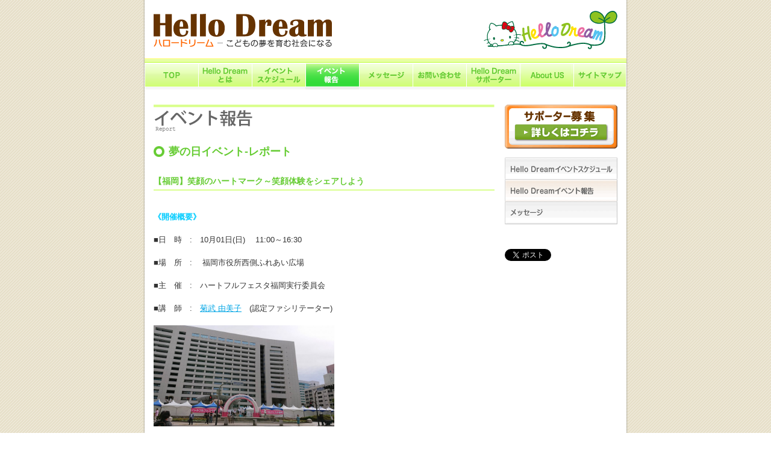

--- FILE ---
content_type: text/html
request_url: http://archive.hello-dream.com/report/page-8712.html
body_size: 22549
content:
<!DOCTYPE html PUBLIC "-//W3C//DTD XHTML 1.0 Transitional//EN" "http://www.w3.org/TR/xhtml1/DTD/xhtml1-transitional.dtd">
<html xmlns="http://www.w3.org/1999/xhtml" lang="ja">
<head>
<meta http-equiv="Content-Type" content="text/html; charset=utf-8" />
<meta http-equiv="Content-Style-Type" content="text/css" />
<meta http-equiv="Content-Script-Type" content="text/javascript" />
<title>夢の日イベント-レポート イベント報告 | Hello Dream(ハロードリーム)</title>
<meta name="description" content="NPO法人ハロードリーム実行委員会は、全世界の子どもと大人に「夢と笑顔」を広げるイベントを開催しています。主に、子育てを応援する『笑顔のコーチング講座』『子育てコミュニケーション講座』、『１１月１日は夢の日』『花と笑顔　こども絵画コンクール』などを実施しています。" />
<meta name="keywords" content="ハロードリーム,Hello Dream,ハローキティ,HELLO KITTY,子どもたちの夢を応援する,世界中のこども,子育て,子育て支援,夢のサポート,夢の体験,笑顔のコーチング,子育てコミュニケーション,夢の日,花と笑顔,絵画コンクール,笑顔,心のケア" />
<link rel="stylesheet" href="../share/css/import.css" type="text/css" media="print,screen" />
<script type="text/javascript" src="../share/js/jquery-1.2.6.min.js"></script>
<script type="text/javascript" src="../share/js/AJL.js"></script>
<script type="text/javascript" src="../share/js/swfobject.js"></script>
</head>

<body>
<!-- ▼▼Wrapper▼▼ -->
<div id="Wrapper">

<!-- ▼▼Container▼▼ -->
<div id="Container">

<!-- ▼▼ContainerInner▼▼ -->
<div id="ContainerInner">

<!-- ▼▼Header▼▼ -->
<div id="Header">

<p id="Logo"><a href="../index.html" title="Hello Dream ハロードリーム -こどもの夢を育む社会になる-"><img src="../share/images/logo.gif" alt="Hello Dream ハロードリーム -こどもの夢を育む社会になる-" width="296" height="56" /></a></p>
<p id="KityLogo"><a href="../about/index.html" title="Hello Dreamについて"><img src="../share/images/logo_kity.gif" alt="Hello Dreamについて" width="222" height="64" /></a></p>
</div>
<!-- ▲▲Header▲▲ -->

<!-- ▼▼Navigation▼▼ -->
<div id="Navigation">

<ul class="clearfix">
<li><a href="../index.html" title="TOP"><img src="../share/images/gnavi_top.gif" alt="トップ" width="89" height="44" class="swap" /></a></li>
<li><a href="../about/index.html" title="Hello Dreamとは"><img src="../share/images/gnavi_about.gif" alt="Hello Dreamとは" width="89" height="44" class="swap" /></a></li>
<li><a href="../schedule/index.html" title="イベントスケジュール"><img src="../share/images/gnavi_schedule.gif" alt="イベントスケジュール" width="89" height="44" class="swap" /></a></li>
<li><a href="index.html" title="イベント報告"><img src="../share/images/gnavi_report_over.gif" alt="イベント報告" width="89" height="44" /></a></li>
<li><a href="../message/index.html" title="メッセージ"><img src="../share/images/gnavi_message.gif" alt="メッセージ" width="89" height="44" class="swap" /></a></li>
<li><a href="../pgdmailform/pgdmailform.cgi?type=default" title="お問い合わせ"><img src="../share/images/gnavi_inquiry.gif" alt="お問い合わせ" width="89" height="44" class="swap" /></a></li>
<li><a href="../supporter/index.html" title="HelloDreamサポーター"><img src="../share/images/gnavi_supporter.gif" alt="HelloDreamサポーター" width="89" height="44" class="swap" /></a></li>
<li><a href="../aboutus/index.html" title="About Us"><img src="../share/images/gnavi_aboutus.gif" alt="About Us" width="89" height="44" class="swap" /></a></li>
<li><a href="../sitemap.html" title="サイトマップ"><img src="../share/images/gnavi_sitemap.gif" alt="サイトマップ" width="88" height="44" class="swap" /></a></li>
</ul>

</div>
<!-- ▲▲Navigation▲▲ -->

<!-- ▼▼Contents▼▼ -->
<div id="Contents">

<!-- ▼▼ContentsInner▼▼ -->
<div id="ContentsInner" class="clearfix">

<!-- ▼▼Contents fleft▼▼ -->
<div id="Contentsfleft">

<h2 class="tit"><img src="images/title.gif" alt="イベント報告" width="566" height="45" /></h2>

<h3 class="cattit">夢の日イベント-レポート</h3>

<div class="entry">
<h4 class="tit">【福岡】笑顔のハートマーク～笑顔体験をシェアしよう</h4>
<div class="entryContents">
<br /><div><span style="color: #333333"><div><span style="color: #333333"><span style="color: #008000"><span style="color: #339966"><span style="color: #00ccff"><span style="color: #ff9900"><strong><span style="color: #33cccc"><span style="color: #00ccff">《開催概要》</span></span></strong></span></span></span></span></span><br /><span style="color: #333333"><span style="color: #008000"><span style="color: #339966"><span style="color: #00ccff"></span></span></span></span><span style="color: #333333"><span style="color: #333333"><div><span style="color: #333333"><span style="color: #008000"><span style="color: #339966"><span style="color: #00ccff"><span style="color: #ff9900"><strong><span style="color: #33cccc"><span style="color: #00ccff"><br /></span></span></strong></span></span></span></span></span><span style="color: #333333"><span style="color: #008000"><span style="color: #339966"><span style="color: #00ccff"><span style="color: #ff9900"><span style="color: #999999"><span style="color: #000000"><span style="color: #333333"><span style="color: #333333"><span style="color: #333333">■日　時　:　10月01日(日) </span><span style="color: #333333">　11:00～16:30<br /></span></span></span><br /></span></span></span></span></span></span></span><span style="color: #333333"><span style="color: #008000"><span style="color: #339966"><span style="color: #00ccff"><span style="color: #ff9900"><span style="color: #999999"><span style="color: #000000"><span style="color: #333333"><span style="color: #333333"><span style="color: #333333">■場　所　:　 福岡市役所西側ふれあい広場　</span></span></span></span></span></span></span></span></span></span></div><div><span style="color: #333333"><span style="color: #008000"><span style="color: #339966"><span style="color: #00ccff"><span style="color: #ff9900"><span style="color: #999999"><span style="color: #000000"><span style="color: #333333"><span style="color: #333333"><span style="color: #333333">　　　　　　　<br /></span></span></span></span></span></span></span></span></span></span><span style="color: #333333"><span style="color: #008000"><span style="color: #339966"></span></span></span><span style="color: #333333"><span style="color: #008000"><span style="color: #339966"><span style="color: #00ccff"><span style="color: #ff9900"><span style="color: #999999"><span style="color: #000000"><span style="color: #333333">■主　催　:<span style="color: #333333"><span style="color: #333333"><span style="color: #333333"><span style="color: #333333"><span style="color: #008000"><span style="color: #339966"><span style="color: #00ccff"><span style="color: #ff9900"><span style="color: #33cccc"><span style="color: #00ccff">　</span></span></span></span></span></span></span></span></span></span><span style="color: #333333"><span style="color: #333333"><span style="color: #333333"><span style="color: #333333"><span style="color: #008000"><span style="color: #339966"><span style="color: #00ccff"><span style="color: #ff9900"><span style="color: #33cccc"><span style="color: #00ccff"><span style="color: #333333">ハートフルフェスタ福岡実行委員会<br /></span></span></span></span></span></span></span></span></span></span></span></span><br /></span></span></span></span></span></span></span><span style="color: #333333"><span style="color: #333333">■</span>講　師　:　<a href="../smilingface/facilitator.html#kikutakeyumiko" target="_blank" title="undefined">菊武 由美子</a>　(認定ファシリテーター)<br /><br /><img src="/images/20171003112028_703413.jpg" alt="" width="300" height="168" /><br /></span></div><div><span style="color: #333333"><span style="color: #333333"><span style="color: #333333"><span style="color: #333333"><span style="color: #008000"><span style="color: #339966"><span style="color: #00ccff"><span style="color: #ff9900"><span style="color: #33cccc"><span style="color: #00ccff"><span style="color: #333333"><br /><span style="color: #333333"><span style="color: #008000"><span style="color: #339966"><span style="color: #00ccff"></span></span></span></span></span></span></span></span></span></span></span></span></span></span></span><br /><span style="color: #333333"><span style="color: #333333"><span style="color: #333333"><span style="color: #333333"><span style="color: #008000"><span style="color: #339966"><span style="color: #00ccff"><span style="color: #ff9900"><span style="color: #33cccc"><span style="color: #00ccff"><span style="color: #333333"><span style="color: #333333"><span style="color: #008000"><span style="color: #339966"><span style="color: #00ccff"><span style="color: #ff9900"><span style="color: #33cccc"><span style="color: #00ccff"><span style="color: #00ccff"><strong><span style="color: #333333"><span style="color: #333333"><span style="color: #333333"><span style="color: #333333"><span style="color: #333333"><span style="color: #333333"><span style="color: #333333"><span style="color: #008000"><span style="color: #339966"><span style="color: #00ccff"><span style="color: #ff9900"><span style="color: #33cccc"><span style="color: #00ccff"><span style="color: #333333"><span style="color: #333333"><span style="color: #008000"><span style="color: #339966"><span style="color: #00ccff"><span style="color: #ff9900"><span style="color: #33cccc"><span style="color: #00ccff"><span style="color: #00ccff"><strong>《開催レポート》<br /><br /></strong></span></span></span></span></span></span></span></span></span></span></span></span></span></span></span></span></span></span></span></span></span></span></strong><span style="color: #000000">高安動脈炎(たかやすどうみゃくえん・別名:脈なし病/大動脈炎症候群)患者会との共催で開催しました。<br />初出展でしたが、親子連れ・医療従事者・コーチング仲間、心理カウンセラー仲間など<br />たくさんの方にご協力・ご来場いただき、無事終了できました。<br /><br />数にすると「夢レター」29枚、「笑顔のスイッチ」89枚となりますが、<br />患者会のチラシを受け取ってくださった方、<br />ハートフルフェスタ実行委員会の皆様始め、<br />事前の準備を手伝ってくださった方とのコミュニケーションまで含めると、<br />今回のイベントだけで約600名の方と交流があったことになります。<br /><br /><img src="/images/20171003112059_166275.jpg" alt="" width="230" height="129" />　　<img src="/images/20171003112116_231736.jpg" alt="" width="230" height="129" /><br /><br />一人事務局での初挑戦で、いろいろ不手際もあったと思いますがご容赦ください。<br />患者さんに伝えたい、「病気はあっても心は自由」そしてすべての方に伝えたい、<br />「どんなことがあっても心は自由」のメッセージ、受け取っていただければ幸いです。<br /><br />ほんとうにありがとうございました。<br /><br /><img src="/images/20171003112147_561825.jpg" alt="" width="230" height="129" />　　<img src="/images/20171003112208_249780.jpg" alt="" width="230" height="129" /><br /><br /><br /></span><strong><span style="color: #333333"><span style="color: #333333"><span style="color: #333333"><span style="color: #333333"><span style="color: #333333"><span style="color: #333333"><span style="color: #333333"><span style="color: #008000"><span style="color: #339966"><span style="color: #00ccff"><span style="color: #ff9900"><span style="color: #33cccc"><span style="color: #00ccff"><span style="color: #333333"><span style="color: #333333"><span style="color: #008000"><span style="color: #339966"><span style="color: #00ccff"></span></span></span></span></span></span></span></span></span></span></span></span></span></span></span></span></span></span></strong></span></span></span></span></span></span></span></span></span></span></span></span></span></span></span></span></span></span></span><br /><span style="color: #333333"><span style="color: #333333"><span style="color: #333333"><span style="color: #333333"><span style="color: #008000"><span style="color: #339966"><span style="color: #00ccff"><span style="color: #ff9900"><span style="color: #33cccc"><span style="color: #00ccff"><span style="color: #333333"><span style="color: #333333"><span style="color: #008000"><span style="color: #339966"><span style="color: #00ccff"><span style="color: #ff9900"><span style="color: #33cccc"><span style="color: #00ccff"><span style="color: #00ccff"><strong><span style="color: #333333"><span style="color: #333333"><span style="color: #333333"><span style="color: #333333"><span style="color: #333333"><span style="color: #333333"><span style="color: #333333"><span style="color: #008000"><span style="color: #339966"><span style="color: #00ccff"><span style="color: #ff9900"><span style="color: #33cccc"><span style="color: #00ccff"><span style="color: #333333"><span style="color: #333333"><span style="color: #008000"><span style="color: #339966"><span style="color: #00ccff"><span style="color: #ff9900"><span style="color: #33cccc"><span style="color: #00ccff"><span style="color: #00ccff"><strong><span style="color: #333333"><span style="color: #333333"><span style="color: #333333"><span style="color: #333333"><span style="color: #333333"><span style="color: #333333"><span style="color: #333333"><span style="color: #008000"><span style="color: #339966"><span style="color: #00ccff"><span style="color: #ff9900"><span style="color: #33cccc"><span style="color: #00ccff"><span style="color: #333333"><span style="color: #333333"><span style="color: #008000"><span style="color: #339966"><span style="color: #00ccff"><span style="color: #ff9900"><span style="color: #33cccc"><span style="color: #00ccff"><span style="color: #00ccff"><strong><span style="color: #333333"><span style="color: #333333"><span style="color: #333333"><span style="color: #333333"><span style="color: #333333"><span style="color: #333333"><span style="color: #333333"><span style="color: #008000"><span style="color: #339966"><span style="color: #00ccff"><span style="color: #ff9900"><span style="color: #33cccc"><span style="color: #00ccff"><span style="color: #333333"><span style="color: #333333"><span style="color: #008000"><span style="color: #339966"><span style="color: #00ccff"><span style="color: #ff9900"><span style="color: #33cccc"><span style="color: #00ccff"><span style="color: #00ccff"><strong>《参加者の感想》</strong></span></span></span></span></span></span></span></span></span></span></span></span></span></span></span></span></span></span></span></span></span></span></strong></span></span></span></span></span></span></span></span></span></span></span></span></span></span></span></span></span></span></span></span></span></span></strong></span></span></span></span></span></span></span></span></span></span></span></span></span></span></span></span></span></span></span></span></span></span><br /><br /></strong><span style="color: #000000">・夢レターが届く一年後が楽しみです。<br /><br />・想いがありすぎて2枚も便箋もらっちゃいました。<br />　楽しい企画、ありがとうございます。<br /><br />・みんなの笑顔のスイッチ見るのも楽しかった。<br /><br />・初めて聞く病気、家に帰ってゆっくり読んでみます。<br /><br />・高安動脈炎のことは学生時代に習ったきりで知識しかなかった。<br />　実際の患者さんの話を聴けてよかった。<br /><br />・高安動脈炎の患者です。福岡でも活動あるんですね。<br />　東京だけかと思っていました。地元であって心強いです。<br />　がんばってください。<br /><br /></span><strong><br />《患者会活動について》<br /></strong></span></span></span></span></span></span></span></span><br />&nbsp;&nbsp;&nbsp;&nbsp;私自身が国の指定難病のひとつ、「高安動脈炎(大動脈炎症候群)」<br />&nbsp;&nbsp;&nbsp;&nbsp;という病気の患者であることから、約20年、患者会活動に携わっています。<br />&nbsp;&nbsp;&nbsp;&nbsp;よかったら<span style="color: #333333"><span style="color: #333333"><span style="color: #333333"><span style="color: #333333"><span style="color: #008000"><span style="color: #339966"><span style="color: #00ccff"><span style="color: #ff9900"><span style="color: #33cccc"><span style="color: #00ccff"><span style="color: #333333"><a href="http://akebonokai.webnode.jp/" target="_blank" title="undefined"><strong>あけぼの会</strong></a></span></span></span></span></span></span></span></span></span></span></span>ホームページをご覧ください。</span></span></span></span></span></span></span></span></span></span></span></div><div>&nbsp;</div><div><span style="color: #333333"><span style="color: #333333"><span style="color: #333333"><span style="color: #333333"><span style="color: #008000"><span style="color: #339966"><span style="color: #00ccff"><span style="color: #ff9900"><span style="color: #33cccc"><span style="color: #00ccff"><span style="color: #333333">　　　&nbsp;&nbsp;&nbsp;&nbsp;&nbsp;&nbsp;&nbsp;&nbsp;&nbsp;&nbsp;&nbsp;&nbsp;&nbsp;&nbsp;&nbsp;&nbsp;&nbsp;&nbsp;&nbsp;&nbsp;&nbsp;&nbsp;&nbsp;&nbsp;&nbsp;&nbsp; (開催レポート　菊武 由美子さん)</span></span></span></span></span></span></span></span></span></span></span></div><div><span style="color: #333333"><span style="color: #333333"><span style="color: #333333"><span style="color: #333333"><span style="color: #008000"><span style="color: #339966"><span style="color: #00ccff"><span style="color: #ff9900"><span style="color: #33cccc"><span style="color: #00ccff"><span style="color: #333333">　　　　　　　　</span></span></span></span></span></span></span></span></span></span></span></div></span></span></div><span style="color: #333333"><span style="color: #333333"><span style="color: #333333"><span style="color: #333333"><span style="color: #008000"><span style="color: #339966"><span style="color: #00ccff"><span style="color: #ff9900"><span style="color: #33cccc"><span style="color: #00ccff"><span style="color: #333333"><div><br /><br /></div></span></span></span></span></span></span></span></span></span></span></span></span></div></div>
<p class="tright">2017年10月01日</p>
</div>

</dl>

<p class="topagetop"><a href="page-8712.html#">▲このページのTOPへもどる</a></p>

</div>
<!-- ▲▲Contents fleft▲▲ -->

<!-- ▼▼Contents fright▼▼ -->
<div id="Contentsfright">

<div style="display:none;">
<img src="images/egao01.jpg" alt="笑顔のコーチング" width="55" height="55" /></a>
<img src="images/egao02.jpg" alt="笑顔のコーチング＆ファシリテーター養成講座" width="55" height="55" /></a>
<img src="images/egao03.jpg" alt="ハロードリームイベント" width="55" height="55" /></a></div>


<p class="sidebtn"><a href="../supporter/invited.html"><img src="../share/images/btn_supporter.gif" alt="サポーター募集 詳しくはコチラ" width="187" height="73" /></a></p>

<ul class="snavi">
<li><a href="../schedule/index.html"><img src="../share/images/snavi_schedule.gif" alt="Hello Dreamイベントスケジュール" width="187" height="37" class="swap" /></a></li>
<li><a href="index.html"><img src="../share/images/snavi_report_over.gif" alt="Hello Dreamイベント報告" width="187" height="37" /></a></li>
<li><a href="../message/index.html"><img src="../share/images/snavi_message.gif" alt="メッセージ" width="187" height="37" class="swap" /></a></li>
</ul>

<!--
<p><a href="../dreamday/"><img src="../share/images/bnr_dreamday.jpg" alt="Hello Dream 夢の日イベント 今年のテーマは「本気」 2009年11月1日(日) 東京・神保町" width="187" height="115" /></a></p>
-->

<!-- ▼▼ソーシャルボタン▼▼ -->
<ul class="snsb">
<li>
<iframe src="http://www.facebook.com/plugins/like.php?href=https://www.facebook.com/NPO.hellodream&width&layout=button_count&action=like&show_faces=false&share=false&height=21" scrolling="no" frameborder="0" style="border:none; overflow:hidden; height:21px;" allowTransparency="true"></iframe>
</li>
<li>
<a href="https://twitter.com/share" class="twitter-share-button" data-url="http://hello-dream.com" data-text="今日も笑顔で♪" data-lang="ja" data-hashtags="hellodream">今日も笑顔で♪</a>
<script>!function(d,s,id){var js,fjs=d.getElementsByTagName(s)[0],p=/^http:/.test(d.location)?'http':'https';if(!d.getElementById(id)){js=d.createElement(s);js.id=id;js.src=p+'://platform.twitter.com/widgets.js';fjs.parentNode.insertBefore(js,fjs);}}(document, 'script', 'twitter-wjs');</script>
</li>
</ul>
<!-- ▲▲ソーシャルボタン▲▲ -->

</div>
<!-- ▲▲Infomation▲▲ -->

</div>
<!-- ▲▲Contents fright▲▲ -->

</div>
<!-- ▲▲ContentsInner▲▲ -->

</div>
<!-- ▲▲Contents▲▲ -->

<!-- ▼▼Footer▼▼ -->
<div id="Footer">

<div id="FooterNavi" class="clearfix">

<address title="Copyright &copy; Hello Dream. All Right Reservered."><img src="../share/images/footer.gif" alt="Copyright &copy; Hello Dream. All Right Reservered." width="800" height="50" /></address>

</div>
<!-- ▲▲Footer▲▲ -->


</div>
<!-- ▲▲ContainerInner▲▲ -->

</div>
<!-- ▲▲Container▲▲ -->

</div>
<!-- ▲▲Wrapper▲▲ -->


<!-- ▼▼Analytics Code▼▼ -->
<script type="text/javascript">
var gaJsHost = (("https:" == document.location.protocol) ? "https://ssl." : "http://www.");
document.write(unescape("%3Cscript src='" + gaJsHost + "google-analytics.com/ga.js' type='text/javascript'%3E%3C/script%3E"));
</script>
<script type="text/javascript">
try {
var pageTracker = _gat._getTracker("UA-1276634-15");
pageTracker._trackPageview();
} catch(err) {}</script>
<!-- ▲▲Analytics Code▲▲ -->


</body>
</html>


--- FILE ---
content_type: text/css
request_url: http://archive.hello-dream.com/share/css/import.css
body_size: 139
content:
@charset "utf-8";

@import "iniSetting.css";
@import "generalClass.css";
@import "base.css";
@import "layout.css";
@import url("p4s.css");


--- FILE ---
content_type: text/css
request_url: http://archive.hello-dream.com/share/css/iniSetting.css
body_size: 884
content:
@charset "utf-8";

/*初期設定リセット処理
----------------------------------------------*/
html{color:#000; background:#fff;}
body,div,dl,dt,dd,ul,ol,li,h1,h2,h3,h4,h5,h6,pre,code,
form,fieldset,legend,input,textarea,p,blockquote,th,td{margin:0; padding:0;}
table{border-collapse:collapse; border-spacing:0;}
fieldset,img{border:0;}
address,caption,cite,code,dfn,em,th,var{font-style:normal; font-weight:normal;}
ol,ul{list-style:none;}
caption,th{text-align:left;}
h1,h2,h3,h4,h5,h6{font-size:100%; font-weight:normal;}
q:before,q:after{content:'';}
abbr,acronym{border:0; font-variant:normal;}
sup{vertical-align:text-top;}
sub{vertical-align:text-bottom;}
input,textarea,select{font-family:inherit; font-size:inherit; font-weight:inherit;}
input,textarea,select{*font-size:100%;}
legend{color:#000;}
input{padding:1px;}
option{padding-left:10px;}
button{cursor:pointer;}


--- FILE ---
content_type: text/css
request_url: http://archive.hello-dream.com/share/css/generalClass.css
body_size: 726
content:
/*clearfix
---------------------------------------------------*/
.clearfix:after{content:"."; display:block; height:0; clear:both; visibility:hidden;}
.clearfix{ display:inline-block;}

/*Hidea from IE-mac \*/
*html .clearfix{height:1%;}
.clearfix{display:block;}
/*End hide from IE-mac*/


/*
サイト共有クラス
----------------------------------------------*/
.hyde{display:none;}
.hidden{visibility:hidden;}
.normal{font-weight:normal;}
.tleft{text-align:left;}
.tright{text-align:right;}
.tcenter{text-align:center;}
.fleft{float:left;}
.fright{float:right;}
.clear{clear:both;}
.block{display:block;}
.inline{display:inline;}
.frame{padding:1px; border:1px solid #abc1cf;}
.nolistStyle{list-style:none !important;}


--- FILE ---
content_type: text/css
request_url: http://archive.hello-dream.com/share/css/base.css
body_size: 1875
content:
@charset "utf-8";

/*汎用設定
----------------------------------------------*/
html,body{height:100%;}
body{font-family:"ヒラギノ角ゴ Pro W3","Hiragino Kaku Gothic Pro", Osaka,"ＭＳ Ｐゴシック",sans-serif; font-size:80%; text-align:center; line-height:1.5; color:#666;}
a{color:#00A5E5; text-decoration:underline; overflow:hidden;}
a:visited{color:#00A5E5; text-decoration:underline; overflow:hidden;}
a:hover{color:#00A5E5; text-decoration:none; overflow:hidden;}
a:active{color:#00A5E5; text-decoration:none; overflow:hidden;}
button{border:none; cursor:pointer; background:none; font-weight:bold; color:#3078bf; margin:0; padding:3px;}
button img{vertical-align:middle;}

/*
サイトサイズ指定
----------------------------------------------*/
#Wrapper{width:100%; background:#fff url("../images/bg.gif") left top repeat; text-align:left; margin:0 auto;}
#Container{width:804px; margin:0 auto; background:url("../images/bg_body.gif") center top repeat-y; text-align:center;}
#ContainerInner{width:800px; text-align:left; padding:0 2px;}
#Contents{padding:20px 15px 0 15px;}

/*ヘッダー設定
----------------------------------------------*/
#Header{height:105px; background:url("../images/bg_header.gif") left bottom repeat-x; position:relative;}
#Logo{position:absolute; top:23px; left:15px;}
#KityLogo{position:absolute; top:18px; right:0; padding:0 15px 0 0; text-indent:-9999px; width:222px; height:64px; background:url("../images/logo_kity.gif") left top no-repeat;}
#Telephone{position:absolute; top:38px; right:0px; padding:0 30px 0 0;}

/*グローバルナビゲーション設定
----------------------------------------------*/
#Navigation ul{margin:0; padding:0;}
#Navigation ul li{float:left;}

/*フッター設定
----------------------------------------------*/
#Footer{padding:80px 0 20px 0;}


--- FILE ---
content_type: text/css
request_url: http://archive.hello-dream.com/share/css/layout.css
body_size: 4623
content:
@charset "utf-8";

/*コンテンツサイズ設定
----------------------------------------------*/
#Contentsfleft{
	width:566px;
	float:left;
}
#Contentsfright{
	width:187px;
	float:right;
}

/*右袖設定
----------------------------------------------*/
.sidebtn, .snavi{padding:0 0 15px 0;}
.snavi li img{display:inline-block; vertical-align:top;}

/*見出し設定
----------------------------------------------*/
h2.tit{padding:0 0 20px 0;}
h3.tit{padding:0 0 15px 0;}
h3.cattit{font-size:18px; background:url("../images/ico_bullet_02.gif") left 4px no-repeat; padding:0 0 0 25px; margin:0 0 25px 0;}
h3{font-weight:bold; color:#6C3;}
h4.tit{border-bottom:2px solid #DAFF8F; color:#6C3; font-size:14px; padding:0 0 3px 0; margin:0 0 15px 0;}
h4.tit a{color:#6C3; text-decoration:none; font-weight:bold;}
h4{font-weight:bold;}

/*段落設定
----------------------------------------------*/
p.little{padding:0 0 10px 0;}
p.middle{padding:0 0 25px 0;}
p.last{padding:0 0 45px 0;}

/*ページ先頭に戻る
----------------------------------------------*/
.topagetop{text-align:right; padding:30px 0 45px 0; font-size:11px; clear:both;}

/*リスト設定
----------------------------------------------*/
ul.normal{padding:0 0 25px 30px; list-style:disc;}
ul.normal li{padding:0 0 5px 0;}
ul.pagenavi{padding:0 0 25px; list-style:none;}
ul.pagenavi li{float:left; padding:0 15px 0 0;}
ul.pagenavi li a{background:url("../images/ico_bullet_01.gif") left 2px no-repeat; padding:0 0 0 10px;}

ol.decimal{padding:0 0 25px 30px; list-style:decimal;}
ol.decimal li{padding:0 0 5px 0;}

dl.list{padding:0 0 35px 0;}
dl.list dt{position:absolute;  padding:5px 0 5px 0;}
dl.list dd{padding:5px 0 5px 120px; background:url("../images/bg_dotted.gif") left bottom repeat-x; margin:0 0 5px 0;}

/*テーブル設定
----------------------------------------------*/
table.normalTable{border:1px solid #ccc; border-collapse:collapse; table-layout:auto; margin:20px 0 20px 0;}
table.normalTable th{border:1px solid #ccc; padding:8px 10px; line-height:1.3; font-weight:bold; background:#EFFFCF;}
table.normalTable td{border:1px solid #ccc; padding:8px 10px;}

/*ブログ形式エントリー設定
----------------------------------------------*/
.entry{padding:0 0 35px 0;}
.entry .tright{color:#aaa; font-size:11px; background:url("../images/bg_dotted.gif") left top repeat-x; padding:3px 0 0 0; margin:15px 0 0 0;}

/*AboutUs設定
----------------------------------------------*/
.bnr_code{display:block; border:1px solid #E7E0CA; background:#FFFBEF; margin:5px 0 10px 0;}
.bnr_code span{padding:10px; font-size:11px; display:block;}


/*イベント設定
----------------------------------------------*/
.Event{width:270px; float:left; padding:0 26px 25px 0;}
.bright{padding:0 0 25px 0;}
.Category{position:relative;}
.Category table{border:none;}
.Category .catHead{border-bottom:2px solid #DAFF8F;}
.Category .catHead th{color:#6C3; font-weight:bold; padding:3px 0;}
.Category .catHead td{padding:3px 0;}
.Category .catPhoto th,
.Category .catPhoto td{line-height:1.3; padding:10px 0 0 0;}
.clink{position:absolute; top:0; left:0; width:270px; height:90px;}

.EventList{padding:15px 0 0 0;}
.EventList dt{position:absolute; padding:5px 0 3px 0;}
.EventList dd{padding:0 0 3px 95px; background:url("../images/bg_dotted.gif") left bottom repeat-x; margin:0 0 5px 0;}


/*サポーターページ設定
----------------------------------------------*/
.Supporter{background:url("../images/bg_dotted.gif") left bottom repeat-x; padding:0 0 3px 0; margin:0 0 35px 0;}
.Supporter .fleft{width:125px;}
.Supporter .fright{width:410px;}
.Supporter p{padding:0 0 8px 0;}
.Supporter p a{font-weight:bold;}

#Commissioner table{margin:0 0 35px 0;}
#SupporterApl{padding:0 0 35px 0;}
#SupporterApl .fleft{width:230px;}
#SupporterApl .fright{width:305px;}
#SupporterPhoto .fleft{width:146px; font-size:11px;}
#SupporterPhoto .fright{width:146px;}

/*サイトマップナビ設定
----------------------------------------------*/
.Sitemap li{padding:0 0 15px 0;}
.Sitemap li a{background:url("../images/ico_bullet_01.gif") left 2px no-repeat; padding:0 0 0 10px;}

/*フォーム設定
----------------------------------------------*/
.complete{font-size:130%; margin:100px 0 200px 0;}
.ErrMsg{padding:15px; border:1px solid #E4393E; background-color:#fee; color:#E4393E;}
.red{color:#f00;}
.TextField{width:300px;}
.TextArea{width:300px; height:150px;}

/*SNSボタン	
----------------------------------------------*/
.snsb {
	overflow: hidden;
}
.snsb li {
	float: left;
	margin-right: 4px;
}
.snsb iframe {
	margin: 0 !important;
}


--- FILE ---
content_type: text/css
request_url: http://archive.hello-dream.com/share/css/p4s.css
body_size: 2366
content:
@charset "utf-8";
/* CSS Document */

/* -------------
     p4s.css
	 
	 waku1=HD(blue)
	 waku2=member(green)
----------------*/

#p4s .waku1{
	width: 550px;
	background-image: url("../../p4smiles/images/bg_hd.gif");
	background-repeat: repeat;
	margin-top: 20px;
	margin-bottom: 20px;
	padding-top: 10px;
	padding-bottom: 10px;
	padding-left: 10px;
}

#p4s .waku2{
	width: 550px;
	background-image: url("../../p4smiles/images/bg_member.gif");
	background-repeat: repeat;
	margin-top: 20px;
	margin-bottom: 20px;
	padding-top: 10px;
	padding-bottom: 10px;
	padding-left: 10px;
}

/* -------------
     メニュータイトル

	 who1=ハロドリ活動
	 who2=メンバー活動
----------------*/

#p4s h2{
	font-size: 18px;
	font-weight: bold;
	background-image: url("../../p4smiles/images/bg_menutitle.gif");
	padding-left: 25px;
	border-bottom-width: 2px;
	border-bottom-style: solid;
	background-repeat: no-repeat;
	height: 30px;
	background-color: #FFF;
	border-right-width: 1px;
	border-left-width: 1px;
	border-right-style: solid;
	border-left-style: solid;
	border-right-color: #CCC;
	border-left-color: #CCC;
	border-top-width: 1px;
	border-top-style: solid;
	border-top-color: #CCC;
	padding-top: 5px;
	width: 515px;
	display: block;
}
#p4s .waku1 h2{
	border-bottom-color: #0FF;
}
#p4s .waku2 h2{
	border-bottom-color: #9C0;
}
#p4s .who{
	font-size: 12px;
	float: right;
	font-weight: normal;
}

#p4s dl{
	background-color: #FFF;
	border-right-width: 1px;
	border-bottom-width: 1px;
	border-left-width: 1px;
	border-right-style: solid;
	border-bottom-style: solid;
	border-left-style: solid;
	border-right-color: #CCC;
	border-bottom-color: #CCC;
	border-left-color: #CCC;
	width: 520px;
	padding: 10px;
	line-height: 16px;
}
#p4s dd{
	margin-bottom: 5px;
}
#p4s .imgleft{
	float: left;
	margin-right: 20px;
	margin-bottom: 10px;
}
#p4s dd bold{
	font-weight: bold;
}
#p4s .colormizuiro{
	color: #0CF;
}

#p4s .right{
	text-align: right;		
}

/* -------------
     心のケア
----------------*/

#kokorocaresample {
	width:500px;
	padding: 10px;
	margin: 5px;
}
#kokorocaresample img {
	margin: 10px;	
}
#kokorocaresample dd {
	margin-left: 20px;
}
#kokorocaresample span {
	margin-left: 140px;
}

/* -------------
    ハロドリームカフェ
----------------*/
#cafeMessage ul {
}
#cafeMessage li {
	float: left;
	margin: 10px;
	height: 100px;
}


--- FILE ---
content_type: text/javascript
request_url: http://archive.hello-dream.com/share/js/AJL.js
body_size: 988
content:
//RollOverImage
function initRollOverImages(){
    var image_cache = new Object();
    $("img.swap").each(function(i){
        var imgsrc = this.src;
        var dot = this.src.lastIndexOf('.');
        var imgsrc_on = this.src.substr(0, dot) + '_over' + this.src.substr(dot, 4);
        image_cache[this.src] = new Image();
        image_cache[this.src].src = imgsrc_on;
        $(this).hover(
            function() { this.src = imgsrc_on; },
            function() { this.src = imgsrc; });
    });
}

//SameBoxHeight
function BoxHeightUniform(){
    var n = 0;
    $('.BoxUniform').each(function(){
        h = $(this).height();
        n = (n < h) ? h : n;
    });
    $('.BoxUniform').css('height',n);
}

$(document).ready(initRollOverImages);
$(document).ready(BoxHeightUniform);

$(function(){
  $("#KityLogo").bind("contextmenu",function(e){
    alert('右クリックは禁止になってます。\n画像はコピーしないでください。');
    return false;
  });
  
});
